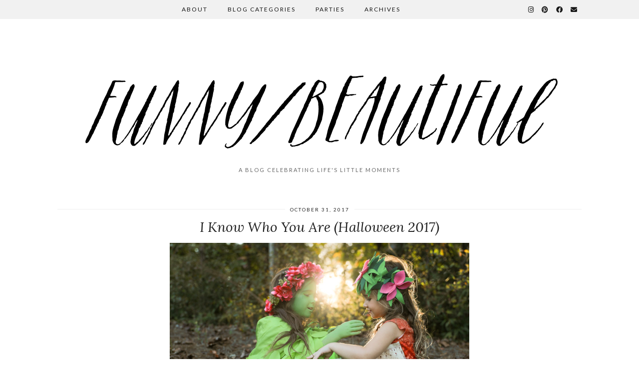

--- FILE ---
content_type: text/html; charset=UTF-8
request_url: http://funnybeautiful.com/i-know-who-you-are-halloween-2017/
body_size: 8635
content:
<!DOCTYPE html>
<html lang="en-US">
<head>
	<meta charset="UTF-8">
	<meta name="viewport" content="width=device-width, initial-scale=1.0, maximum-scale=1.0, user-scalable=no">
	<title>I Know Who You Are (Halloween 2017) &#8211; funny/beautiful</title>
<link rel='dns-prefetch' href='//cdnjs.cloudflare.com' />
<link rel='dns-prefetch' href='//pipdigz.co.uk' />
<link rel='dns-prefetch' href='//fonts.googleapis.com' />
<link rel='dns-prefetch' href='//s.w.org' />
<link rel="alternate" type="application/rss+xml" title="funny/beautiful &raquo; Feed" href="http://funnybeautiful.com/feed/" />
<link rel="alternate" type="application/rss+xml" title="funny/beautiful &raquo; Comments Feed" href="http://funnybeautiful.com/comments/feed/" />
<link rel="alternate" type="application/rss+xml" title="funny/beautiful &raquo; I Know Who You Are (Halloween 2017) Comments Feed" href="http://funnybeautiful.com/i-know-who-you-are-halloween-2017/feed/" />
<link rel='stylesheet' id='wp-block-library-css'  href='http://funnybeautiful.com/wp-includes/css/dist/block-library/style.min.css?ver=5.6.16' type='text/css' media='all' />
<link rel='stylesheet' id='p3-core-responsive-css'  href='https://pipdigz.co.uk/p3/css/core_resp.css' type='text/css' media='all' />
<link rel='stylesheet' id='pipdig-style-css'  href='http://funnybeautiful.com/wp-content/themes/pipdig-firefly/style.css?ver=1614971882' type='text/css' media='all' />
<link rel='stylesheet' id='pipdig-responsive-css'  href='http://funnybeautiful.com/wp-content/themes/pipdig-firefly/css/responsive.css?ver=1614971882' type='text/css' media='all' />
<link rel='stylesheet' id='pipdig-fonts-css'  href='https://fonts.googleapis.com/css?family=Montserrat|Lato:400,400i,700,700i|Lora:400,400i,700,700i' type='text/css' media='all' />
<script type='text/javascript' src='http://funnybeautiful.com/wp-includes/js/jquery/jquery.min.js?ver=3.5.1' id='jquery-core-js'></script>
<script type='text/javascript' src='http://funnybeautiful.com/wp-includes/js/jquery/jquery-migrate.min.js?ver=3.3.2' id='jquery-migrate-js'></script>
<link rel="https://api.w.org/" href="http://funnybeautiful.com/wp-json/" /><link rel="alternate" type="application/json" href="http://funnybeautiful.com/wp-json/wp/v2/posts/15575" /><link rel="EditURI" type="application/rsd+xml" title="RSD" href="http://funnybeautiful.com/xmlrpc.php?rsd" />
<link rel="wlwmanifest" type="application/wlwmanifest+xml" href="http://funnybeautiful.com/wp-includes/wlwmanifest.xml" /> 
<meta name="generator" content="WordPress 5.6.16" />
<link rel="canonical" href="http://funnybeautiful.com/i-know-who-you-are-halloween-2017/" />
<link rel='shortlink' href='http://funnybeautiful.com/?p=15575' />
<link rel="alternate" type="application/json+oembed" href="http://funnybeautiful.com/wp-json/oembed/1.0/embed?url=http%3A%2F%2Ffunnybeautiful.com%2Fi-know-who-you-are-halloween-2017%2F" />
<link rel="alternate" type="text/xml+oembed" href="http://funnybeautiful.com/wp-json/oembed/1.0/embed?url=http%3A%2F%2Ffunnybeautiful.com%2Fi-know-who-you-are-halloween-2017%2F&#038;format=xml" />
<link rel="stylesheet" id="instagram"  href="http://funnybeautiful.com/wp-content/plugins/instagram-picture/css/instagram_style.css" type="text/css" media="all" />		<!--noptimize-->
		<style>
		.p3_instagram_post{width:12.5%}
				@media only screen and (max-width: 719px) {
			.p3_instagram_post {
				width: 25%;
			}
		}
				</style>
		<!--/noptimize-->
		<!--noptimize--> <!-- Cust --> <style>.menu-bar ul li a:hover,.menu-bar ul ul li > a:hover,.menu-bar ul ul li:hover > a{color:#b2b2b2}.entry-title a:hover,.sidebar a:hover,#full-screen-slider h3 a:hover{color:#b2b2b2}a, .star-rating{color:#b2b2b2}a:hover{color:#000000}.site-sidebar a{color:#b2b2b2}site-title,.site-title a,#back-top a:hover{color:#b2b2b2}.socialz a:hover, #p3_social_sidebar a:hover, .sidebar .socialz a:hover{color:#999999}</style> <!-- /Cust --> <!--/noptimize-->	</head>

<body class="post-template-default single single-post postid-15575 single-format-standard">
	
		
	<div class="site-top">
						<div class="clearfix container">
			<nav class="site-menu">
				<div class="clearfix menu-bar"><ul id="menu-talie-menu-firefly" class="menu"><li id="menu-item-12932" class="menu-item menu-item-type-post_type menu-item-object-page menu-item-12932"><a href="http://funnybeautiful.com/about/">About</a></li>
<li id="menu-item-12946" class="menu-item menu-item-type-custom menu-item-object-custom menu-item-has-children menu-item-12946"><a href="#">Blog Categories</a>
<ul class="sub-menu">
	<li id="menu-item-12935" class="menu-item menu-item-type-taxonomy menu-item-object-category current-post-ancestor current-menu-parent current-post-parent menu-item-12935"><a href="http://funnybeautiful.com/category/nearest-and-dearest/">Nearest and Dearest</a></li>
	<li id="menu-item-12936" class="menu-item menu-item-type-taxonomy menu-item-object-category current-post-ancestor current-menu-parent current-post-parent menu-item-12936"><a title="Parties" href="http://funnybeautiful.com/category/carefully-created/">Carefully Created</a></li>
	<li id="menu-item-12937" class="menu-item menu-item-type-taxonomy menu-item-object-category menu-item-12937"><a href="http://funnybeautiful.com/category/house-and-home/">House and Home</a></li>
</ul>
</li>
<li id="menu-item-12949" class="menu-item menu-item-type-taxonomy menu-item-object-category menu-item-12949"><a href="http://funnybeautiful.com/category/parties-2/">Parties</a></li>
<li id="menu-item-12930" class="menu-item menu-item-type-post_type menu-item-object-page menu-item-12930"><a href="http://funnybeautiful.com/archives/">Archives</a></li>
<li class="socialz top-socialz"><a href="https://www.instagram.com/funnybeautifulblog/" target="_blank" rel="nofollow noopener" aria-label="Instagram" title="Instagram"><i class="pipdigicons pipdigicons_fab pipdigicons-instagram"></i></a><a href="https://www.pinterest.com/tshove/" target="_blank" rel="nofollow noopener" aria-label="Pinterest" title="Pinterest"><i class="pipdigicons pipdigicons_fab pipdigicons-pinterest"></i></a><a href="https://www.facebook.com/funbeaut/" target="_blank" rel="nofollow noopener" aria-label="Facebook" title="Facebook"><i class="pipdigicons pipdigicons_fab pipdigicons-facebook"></i></a><a href="mailto:tshove@gmail.com" target="_blank" rel="nofollow noopener" aria-label="Email" title="Email"><i class="pipdigicons pipdigicons-envelope"></i></a></li></ul></div>				<div id="nav-search">
					<form method="get" id="search_form" action="http://funnybeautiful.com"/>
						<input type="text" class="text" name="s" placeholder="Type some keywords..." >
					</form>
				</div>
			</nav><!-- .site-menu -->
    	</div>
					</div><!-- .site-top -->
	
	<header class="site-header nopin">
		<div class="clearfix container">
			<div class="site-branding">
					<div class="site-title">
				<a href="http://funnybeautiful.com" title="funny/beautiful" rel="home">
					<img data-pin-nopin="true" src="http://funnybeautiful.com/wp-content/uploads/2017/01/FunnyBeautiful-Logo-black-final2.png" alt="funny/beautiful" />
				</a>
			</div>
						<div class="site-description">A Blog Celebrating Life&#039;s Little Moments</div>			</div>
		</div>
	</header><!-- .site-header -->
	
	
	<div class="site-main">
	
		
		<div class="clearfix container">
		
						
			
	<div class="row">
	
		<div class="col-xs-12 content-area">

		
			<article id="post-15575" class="clearfix post-15575 post type-post status-publish format-standard hentry category-carefully-created category-nearest-and-dearest category-uncategorized tag-costumes tag-halloween tag-moana">
	
	<header class="entry-header">
					<div class="entry-meta">
				<span class="date-bar-white-bg">
				
					<span class="vcard author show-author">
						<span class="fn">
							<a href="http://funnybeautiful.com/author/tshove4/" title="Posts by Talie Shove" rel="author">Talie Shove</a>						</span>
						<span class="show-author"></span>
					</span>
					
											<span class="entry-date updated">
							<time datetime="2017-10">October 31, 2017</time>
						</span>
										
										
										
				</span>
			</div>
				<h1 class="entry-title p_post_titles_font">I Know Who You Are (Halloween 2017)</h1>	</header><!-- .entry-header -->

	<div class="clearfix entry-content">
	
				
				
		<p style="text-align: center;" data-imagelightbox="g"><img loading="lazy" class="aligncenter wp-image-15600" src="http://funnybeautiful.com/wp-content/uploads/2017/10/IMG_8294-1440x960.jpg" alt="IMG_8294" width="600" height="400" srcset="http://funnybeautiful.com/wp-content/uploads/2017/10/IMG_8294-1440x960.jpg 1440w, http://funnybeautiful.com/wp-content/uploads/2017/10/IMG_8294-800x533.jpg 800w, http://funnybeautiful.com/wp-content/uploads/2017/10/IMG_8294-1080x720.jpg 1080w" sizes="(max-width: 600px) 100vw, 600px" /></p>
<p style="color: #454545;">It’s no secret that I love Halloween. I adore autumn and thrive on being creative, so Halloween is a natural love for me. (And my girls&#8217; passion for dressing up is only rivaled by their love for candy, so it’s a family obsession.) Each year I let the girls pick whatever they want to be for the multitude of dress-up celebrations that occur leading up to Halloween, but on October 31st, I like to make their costumes and for them to match (while I still have a say, that is). So each year there’s a bit of back-and-forth involved, since both girls have to be excited about their coordinating costume. This year we went through a few ideas, but the one that stuck (I do have to admit) both surprised me a cracked me up.</p>
<p><span style="color: #454545;">“I want to be Moana,” Cricket declared one day. </span></p>
<p><span style="color: #454545;">It was a perfect fit for Cricket: Ryan&#8217;s paternal grandmother is 100% Hawaiian, she loves the movie, and her 2017 quote of the year has been, &#8220;Mom, I&#8217;m the perfect daughter because I&#8217;m beautiful&#8221; (<em>NOT &#8220;</em></span><em><span style="color: #454545;">but I come back to the water&#8221; haha</span></em><span style="color: #454545;">).</span></p>
<p style="color: #454545;"><i>But that’s not going to work,</i> I thought. <em>T</em><i>here aren&#8217;t really any other girls in the movie.</i></p>
<p style="color: #454545;">“Great, I want to be Te Fiti!” Emma Vance replied.</p>
<p style="color: #454545;"><i>Well, then! That I can make work!</i></p>
<p style="color: #454545;"> And so, all in agreement, I set out sewing.</p>
<p style="color: #454545;">As I concocted E.V.&#8217;s Te Fiti costume, I couldn&#8217;t help but think about a family story that’s been passed down over the decades. This particular piece of Aquilio family lore goes like this:</p>
<p style="color: #454545;">My middle brother, Tony, was 6 or 7 and insisted that he wanted to make his own Halloween costume. My mom and dad agreed, and so when Halloween rolled around and my brother hadn’t asked for any help, they began to get nervous. According to my mom, Tony locked himself alone in the bathroom before trick-or-treating. There were mumbles and grunts and bangs, but he insisted that no one see him until he was done. So they waited. And waited. And waited. And then he emerged.</p>
<p style="color: #454545;">There, standing before my parents, was their middle son standing in a green sleeping bag with the majority of it dragging behind him. It was cinched around his face, which was also painted green. My mom and dad were perplexed but supportive, so they complimented him on being so creative.</p>
<p style="color: #454545;"><i>“What a cool, um, slug you are?”</i></p>
<p style="color: #454545;">They had no clue what he was supposed to be, but what is a parent to do? He looked as much like a slug as anything else. But they were wrong.</p>
<p style="color: #454545;">Tony exasperatedly replied, “No, Mo-om. <strong>I’m <i>the Jolly Green Giant’s foot.</i></strong>”</p>
<p style="color: #454545;">And there you have it, folks. Proof that my harebrainedness is purely genetics.</p>
<p style="color: #454545;">I do have to note that my brother claims that it was actually my mom’s idea, but what’s that saying—“History is told by the victors?” Well, I suppose the modern sentiment is that “[family] history is told by the mothers,” so #momfacts win every time. ;) And since I’ve heard this story practically every Halloween that I can recall (<em>“Remember the time Tony was the Jolly Green Giant’s foot?”</em>), that’s the story that I’m sticking to.</p>
<p style="color: #454545;">I mention this random Aquilio family lore this year in particular because I can’t help but think that this year will be E.V.’s “Jolly Green Giant’s foot.” :) I mean, the girl loves her some face paint for sure, but this costume is so random that I’m sure when they’re 35 we’re going to be sitting around a dinner table laughing “about the time E.V. was an island for Halloween.” And I can&#8217;t wait!</p>
<p style="text-align: center;"><em>Moana</em></p>
<p style="text-align: center;" data-imagelightbox="g"><img loading="lazy" class="aligncenter wp-image-15657" src="http://funnybeautiful.com/wp-content/uploads/2017/10/Screen-Shot-2017-10-28-at-1.18.17-PM.png" alt="Screen Shot 2017-10-28 at 1.18.17 PM" width="361" height="300" / data-imagelightbox="g"><img loading="lazy" class="aligncenter wp-image-15654" src="http://funnybeautiful.com/wp-content/uploads/2017/10/IMG_8513-1440x2160.jpg" alt="IMG_8513" width="400" height="600" srcset="http://funnybeautiful.com/wp-content/uploads/2017/10/IMG_8513-1440x2160.jpg 1440w, http://funnybeautiful.com/wp-content/uploads/2017/10/IMG_8513-800x1200.jpg 800w, http://funnybeautiful.com/wp-content/uploads/2017/10/IMG_8513-1080x1620.jpg 1080w" sizes="(max-width: 400px) 100vw, 400px" /></p>
<p style="text-align: center;"><em> Te Fiti</em></p>
<p style="text-align: center;" data-imagelightbox="g"><img loading="lazy" class="aligncenter wp-image-15658" src="http://funnybeautiful.com/wp-content/uploads/2017/10/Screen-Shot-2017-10-28-at-1.18.50-PM.png" alt="Screen Shot 2017-10-28 at 1.18.50 PM" width="318" height="300" srcset="http://funnybeautiful.com/wp-content/uploads/2017/10/Screen-Shot-2017-10-28-at-1.18.50-PM.png 868w, http://funnybeautiful.com/wp-content/uploads/2017/10/Screen-Shot-2017-10-28-at-1.18.50-PM-800x753.png 800w" sizes="(max-width: 318px) 100vw, 318px" / data-imagelightbox="g"><img loading="lazy" class="aligncenter wp-image-15591" src="http://funnybeautiful.com/wp-content/uploads/2017/10/IMG_8267-1440x2160.jpg" alt="IMG_8267" width="400" height="600" srcset="http://funnybeautiful.com/wp-content/uploads/2017/10/IMG_8267-1440x2160.jpg 1440w, http://funnybeautiful.com/wp-content/uploads/2017/10/IMG_8267-800x1200.jpg 800w, http://funnybeautiful.com/wp-content/uploads/2017/10/IMG_8267-1080x1620.jpg 1080w" sizes="(max-width: 400px) 100vw, 400px" /></p>
<p style="text-align: center;" data-imagelightbox="g"><img loading="lazy" class="aligncenter wp-image-15577" src="http://funnybeautiful.com/wp-content/uploads/2017/10/IMG_8233-1440x2160.jpg" alt="IMG_8233" width="400" height="600" srcset="http://funnybeautiful.com/wp-content/uploads/2017/10/IMG_8233-1440x2160.jpg 1440w, http://funnybeautiful.com/wp-content/uploads/2017/10/IMG_8233-800x1200.jpg 800w, http://funnybeautiful.com/wp-content/uploads/2017/10/IMG_8233-1080x1620.jpg 1080w" sizes="(max-width: 400px) 100vw, 400px" /> <img loading="lazy" class="aligncenter wp-image-15578" src="http://funnybeautiful.com/wp-content/uploads/2017/10/IMG_8239-1440x2160.jpg" alt="IMG_8239" width="400" height="600" srcset="http://funnybeautiful.com/wp-content/uploads/2017/10/IMG_8239-1440x2160.jpg 1440w, http://funnybeautiful.com/wp-content/uploads/2017/10/IMG_8239-800x1200.jpg 800w, http://funnybeautiful.com/wp-content/uploads/2017/10/IMG_8239-1080x1620.jpg 1080w" sizes="(max-width: 400px) 100vw, 400px" /> <img loading="lazy" class="aligncenter wp-image-15580" src="http://funnybeautiful.com/wp-content/uploads/2017/10/IMG_8246-1440x2160.jpg" alt="IMG_8246" width="400" height="600" srcset="http://funnybeautiful.com/wp-content/uploads/2017/10/IMG_8246-1440x2160.jpg 1440w, http://funnybeautiful.com/wp-content/uploads/2017/10/IMG_8246-800x1200.jpg 800w, http://funnybeautiful.com/wp-content/uploads/2017/10/IMG_8246-1080x1620.jpg 1080w" sizes="(max-width: 400px) 100vw, 400px" /> <img loading="lazy" class="aligncenter wp-image-15582" src="http://funnybeautiful.com/wp-content/uploads/2017/10/IMG_8248-1440x2160.jpg" alt="IMG_8248" width="400" height="600" srcset="http://funnybeautiful.com/wp-content/uploads/2017/10/IMG_8248-1440x2160.jpg 1440w, http://funnybeautiful.com/wp-content/uploads/2017/10/IMG_8248-800x1200.jpg 800w, http://funnybeautiful.com/wp-content/uploads/2017/10/IMG_8248-1080x1620.jpg 1080w" sizes="(max-width: 400px) 100vw, 400px" /> <img loading="lazy" class="aligncenter wp-image-15583" src="http://funnybeautiful.com/wp-content/uploads/2017/10/IMG_8250-1440x2160.jpg" alt="IMG_8250" width="400" height="600" srcset="http://funnybeautiful.com/wp-content/uploads/2017/10/IMG_8250-1440x2160.jpg 1440w, http://funnybeautiful.com/wp-content/uploads/2017/10/IMG_8250-800x1200.jpg 800w, http://funnybeautiful.com/wp-content/uploads/2017/10/IMG_8250-1080x1620.jpg 1080w" sizes="(max-width: 400px) 100vw, 400px" /> <img loading="lazy" class="aligncenter wp-image-15584" src="http://funnybeautiful.com/wp-content/uploads/2017/10/Screen-Shot-2017-10-28-at-11.58.58-AM.png" alt="Screen Shot 2017-10-28 at 11.58.58 AM" width="399" height="600" srcset="http://funnybeautiful.com/wp-content/uploads/2017/10/Screen-Shot-2017-10-28-at-11.58.58-AM.png 946w, http://funnybeautiful.com/wp-content/uploads/2017/10/Screen-Shot-2017-10-28-at-11.58.58-AM-800x1204.png 800w" sizes="(max-width: 399px) 100vw, 399px" /> <img loading="lazy" class="aligncenter wp-image-15585" src="http://funnybeautiful.com/wp-content/uploads/2017/10/IMG_8251-1440x2160.jpg" alt="IMG_8251" width="400" height="600" srcset="http://funnybeautiful.com/wp-content/uploads/2017/10/IMG_8251-1440x2160.jpg 1440w, http://funnybeautiful.com/wp-content/uploads/2017/10/IMG_8251-800x1200.jpg 800w, http://funnybeautiful.com/wp-content/uploads/2017/10/IMG_8251-1080x1620.jpg 1080w" sizes="(max-width: 400px) 100vw, 400px" /> <img loading="lazy" class="aligncenter wp-image-15586" src="http://funnybeautiful.com/wp-content/uploads/2017/10/IMG_8252-1440x2160.jpg" alt="IMG_8252" width="400" height="600" srcset="http://funnybeautiful.com/wp-content/uploads/2017/10/IMG_8252-1440x2160.jpg 1440w, http://funnybeautiful.com/wp-content/uploads/2017/10/IMG_8252-800x1200.jpg 800w, http://funnybeautiful.com/wp-content/uploads/2017/10/IMG_8252-1080x1620.jpg 1080w" sizes="(max-width: 400px) 100vw, 400px" /> <img loading="lazy" class="aligncenter wp-image-15587" src="http://funnybeautiful.com/wp-content/uploads/2017/10/IMG_8256-1440x960.jpg" alt="IMG_8256" width="600" height="400" srcset="http://funnybeautiful.com/wp-content/uploads/2017/10/IMG_8256-1440x960.jpg 1440w, http://funnybeautiful.com/wp-content/uploads/2017/10/IMG_8256-800x533.jpg 800w, http://funnybeautiful.com/wp-content/uploads/2017/10/IMG_8256-1080x720.jpg 1080w" sizes="(max-width: 600px) 100vw, 600px" /> <img loading="lazy" class="aligncenter wp-image-15588" src="http://funnybeautiful.com/wp-content/uploads/2017/10/IMG_8258-1440x2160.jpg" alt="IMG_8258" width="400" height="600" srcset="http://funnybeautiful.com/wp-content/uploads/2017/10/IMG_8258-1440x2160.jpg 1440w, http://funnybeautiful.com/wp-content/uploads/2017/10/IMG_8258-800x1200.jpg 800w, http://funnybeautiful.com/wp-content/uploads/2017/10/IMG_8258-1080x1620.jpg 1080w" sizes="(max-width: 400px) 100vw, 400px" /> <img loading="lazy" class="aligncenter wp-image-15590" src="http://funnybeautiful.com/wp-content/uploads/2017/10/IMG_8265-1440x2160.jpg" alt="IMG_8265" width="400" height="600" srcset="http://funnybeautiful.com/wp-content/uploads/2017/10/IMG_8265-1440x2160.jpg 1440w, http://funnybeautiful.com/wp-content/uploads/2017/10/IMG_8265-800x1200.jpg 800w, http://funnybeautiful.com/wp-content/uploads/2017/10/IMG_8265-1080x1620.jpg 1080w" sizes="(max-width: 400px) 100vw, 400px" /> <img loading="lazy" class="aligncenter wp-image-15596" src="http://funnybeautiful.com/wp-content/uploads/2017/10/IMG_8286-1440x2160.jpg" alt="IMG_8286" width="400" height="600" srcset="http://funnybeautiful.com/wp-content/uploads/2017/10/IMG_8286-1440x2160.jpg 1440w, http://funnybeautiful.com/wp-content/uploads/2017/10/IMG_8286-800x1200.jpg 800w, http://funnybeautiful.com/wp-content/uploads/2017/10/IMG_8286-1080x1620.jpg 1080w" sizes="(max-width: 400px) 100vw, 400px" /> <img loading="lazy" class="aligncenter wp-image-15599" src="http://funnybeautiful.com/wp-content/uploads/2017/10/IMG_8289-1440x2160.jpg" alt="IMG_8289" width="400" height="600" srcset="http://funnybeautiful.com/wp-content/uploads/2017/10/IMG_8289-1440x2160.jpg 1440w, http://funnybeautiful.com/wp-content/uploads/2017/10/IMG_8289-800x1200.jpg 800w, http://funnybeautiful.com/wp-content/uploads/2017/10/IMG_8289-1080x1620.jpg 1080w" sizes="(max-width: 400px) 100vw, 400px" /> <img loading="lazy" class="aligncenter wp-image-15601" src="http://funnybeautiful.com/wp-content/uploads/2017/10/IMG_8295-1440x960.jpg" alt="IMG_8295" width="600" height="400" srcset="http://funnybeautiful.com/wp-content/uploads/2017/10/IMG_8295-1440x960.jpg 1440w, http://funnybeautiful.com/wp-content/uploads/2017/10/IMG_8295-800x533.jpg 800w, http://funnybeautiful.com/wp-content/uploads/2017/10/IMG_8295-1080x720.jpg 1080w" sizes="(max-width: 600px) 100vw, 600px" /> <img loading="lazy" class="aligncenter wp-image-15602" src="http://funnybeautiful.com/wp-content/uploads/2017/10/IMG_8297-1440x2160.jpg" alt="IMG_8297" width="400" height="600" srcset="http://funnybeautiful.com/wp-content/uploads/2017/10/IMG_8297-1440x2160.jpg 1440w, http://funnybeautiful.com/wp-content/uploads/2017/10/IMG_8297-800x1200.jpg 800w, http://funnybeautiful.com/wp-content/uploads/2017/10/IMG_8297-1080x1620.jpg 1080w" sizes="(max-width: 400px) 100vw, 400px" /> <img loading="lazy" class="aligncenter wp-image-15603" src="http://funnybeautiful.com/wp-content/uploads/2017/10/IMG_8299-1440x2160.jpg" alt="IMG_8299" width="400" height="600" srcset="http://funnybeautiful.com/wp-content/uploads/2017/10/IMG_8299-1440x2160.jpg 1440w, http://funnybeautiful.com/wp-content/uploads/2017/10/IMG_8299-800x1200.jpg 800w, http://funnybeautiful.com/wp-content/uploads/2017/10/IMG_8299-1080x1620.jpg 1080w" sizes="(max-width: 400px) 100vw, 400px" / data-imagelightbox="g"><img loading="lazy" class="aligncenter wp-image-15605" src="http://funnybeautiful.com/wp-content/uploads/2017/10/IMG_8304-1440x960.jpg" alt="IMG_8304" width="600" height="400" srcset="http://funnybeautiful.com/wp-content/uploads/2017/10/IMG_8304-1440x960.jpg 1440w, http://funnybeautiful.com/wp-content/uploads/2017/10/IMG_8304-800x533.jpg 800w, http://funnybeautiful.com/wp-content/uploads/2017/10/IMG_8304-1080x720.jpg 1080w" sizes="(max-width: 600px) 100vw, 600px" /> <img loading="lazy" class="aligncenter wp-image-15606" src="http://funnybeautiful.com/wp-content/uploads/2017/10/IMG_8307-1440x2160.jpg" alt="IMG_8307" width="400" height="600" srcset="http://funnybeautiful.com/wp-content/uploads/2017/10/IMG_8307-1440x2160.jpg 1440w, http://funnybeautiful.com/wp-content/uploads/2017/10/IMG_8307-800x1200.jpg 800w, http://funnybeautiful.com/wp-content/uploads/2017/10/IMG_8307-1080x1620.jpg 1080w" sizes="(max-width: 400px) 100vw, 400px" /> <img loading="lazy" class="aligncenter wp-image-15607" src="http://funnybeautiful.com/wp-content/uploads/2017/10/IMG_8310-1440x2160.jpg" alt="IMG_8310" width="400" height="600" srcset="http://funnybeautiful.com/wp-content/uploads/2017/10/IMG_8310-1440x2160.jpg 1440w, http://funnybeautiful.com/wp-content/uploads/2017/10/IMG_8310-800x1200.jpg 800w, http://funnybeautiful.com/wp-content/uploads/2017/10/IMG_8310-1080x1620.jpg 1080w" sizes="(max-width: 400px) 100vw, 400px" /> <img loading="lazy" class="aligncenter wp-image-15608" src="http://funnybeautiful.com/wp-content/uploads/2017/10/IMG_8313-1440x960.jpg" alt="IMG_8313" width="600" height="400" srcset="http://funnybeautiful.com/wp-content/uploads/2017/10/IMG_8313-1440x960.jpg 1440w, http://funnybeautiful.com/wp-content/uploads/2017/10/IMG_8313-800x533.jpg 800w, http://funnybeautiful.com/wp-content/uploads/2017/10/IMG_8313-1080x720.jpg 1080w" sizes="(max-width: 600px) 100vw, 600px" / data-imagelightbox="g"><img loading="lazy" class="aligncenter wp-image-15610" src="http://funnybeautiful.com/wp-content/uploads/2017/10/IMG_8321-1440x2160.jpg" alt="IMG_8321" width="400" height="600" srcset="http://funnybeautiful.com/wp-content/uploads/2017/10/IMG_8321-1440x2160.jpg 1440w, http://funnybeautiful.com/wp-content/uploads/2017/10/IMG_8321-800x1200.jpg 800w, http://funnybeautiful.com/wp-content/uploads/2017/10/IMG_8321-1080x1620.jpg 1080w" sizes="(max-width: 400px) 100vw, 400px" /> <img loading="lazy" class="aligncenter wp-image-15611" src="http://funnybeautiful.com/wp-content/uploads/2017/10/IMG_8323-1440x2160.jpg" alt="IMG_8323" width="400" height="600" srcset="http://funnybeautiful.com/wp-content/uploads/2017/10/IMG_8323-1440x2160.jpg 1440w, http://funnybeautiful.com/wp-content/uploads/2017/10/IMG_8323-800x1200.jpg 800w, http://funnybeautiful.com/wp-content/uploads/2017/10/IMG_8323-1080x1620.jpg 1080w" sizes="(max-width: 400px) 100vw, 400px" /> <img loading="lazy" class="aligncenter wp-image-15613" src="http://funnybeautiful.com/wp-content/uploads/2017/10/IMG_8331-1440x2160.jpg" alt="IMG_8331" width="400" height="600" srcset="http://funnybeautiful.com/wp-content/uploads/2017/10/IMG_8331-1440x2160.jpg 1440w, http://funnybeautiful.com/wp-content/uploads/2017/10/IMG_8331-800x1200.jpg 800w, http://funnybeautiful.com/wp-content/uploads/2017/10/IMG_8331-1080x1620.jpg 1080w" sizes="(max-width: 400px) 100vw, 400px" /> <img loading="lazy" class="aligncenter wp-image-15614" src="http://funnybeautiful.com/wp-content/uploads/2017/10/IMG_8333-1440x2160.jpg" alt="IMG_8333" width="400" height="600" srcset="http://funnybeautiful.com/wp-content/uploads/2017/10/IMG_8333-1440x2160.jpg 1440w, http://funnybeautiful.com/wp-content/uploads/2017/10/IMG_8333-800x1200.jpg 800w, http://funnybeautiful.com/wp-content/uploads/2017/10/IMG_8333-1080x1620.jpg 1080w" sizes="(max-width: 400px) 100vw, 400px" /> <img loading="lazy" class="aligncenter wp-image-15615" src="http://funnybeautiful.com/wp-content/uploads/2017/10/IMG_8335-1440x2160.jpg" alt="IMG_8335" width="400" height="600" srcset="http://funnybeautiful.com/wp-content/uploads/2017/10/IMG_8335-1440x2160.jpg 1440w, http://funnybeautiful.com/wp-content/uploads/2017/10/IMG_8335-800x1200.jpg 800w, http://funnybeautiful.com/wp-content/uploads/2017/10/IMG_8335-1080x1620.jpg 1080w" sizes="(max-width: 400px) 100vw, 400px" /> <img loading="lazy" class="aligncenter wp-image-15618" src="http://funnybeautiful.com/wp-content/uploads/2017/10/IMG_8346-1440x2160.jpg" alt="IMG_8346" width="400" height="600" srcset="http://funnybeautiful.com/wp-content/uploads/2017/10/IMG_8346-1440x2160.jpg 1440w, http://funnybeautiful.com/wp-content/uploads/2017/10/IMG_8346-800x1200.jpg 800w, http://funnybeautiful.com/wp-content/uploads/2017/10/IMG_8346-1080x1620.jpg 1080w" sizes="(max-width: 400px) 100vw, 400px" /> <img loading="lazy" class="aligncenter wp-image-15619" src="http://funnybeautiful.com/wp-content/uploads/2017/10/IMG_8352-1440x2160.jpg" alt="IMG_8352" width="400" height="600" srcset="http://funnybeautiful.com/wp-content/uploads/2017/10/IMG_8352-1440x2160.jpg 1440w, http://funnybeautiful.com/wp-content/uploads/2017/10/IMG_8352-800x1200.jpg 800w, http://funnybeautiful.com/wp-content/uploads/2017/10/IMG_8352-1080x1620.jpg 1080w" sizes="(max-width: 400px) 100vw, 400px" /> <img loading="lazy" class="aligncenter wp-image-15620" src="http://funnybeautiful.com/wp-content/uploads/2017/10/IMG_8363-1440x2160.jpg" alt="IMG_8363" width="400" height="600" srcset="http://funnybeautiful.com/wp-content/uploads/2017/10/IMG_8363-1440x2160.jpg 1440w, http://funnybeautiful.com/wp-content/uploads/2017/10/IMG_8363-800x1200.jpg 800w, http://funnybeautiful.com/wp-content/uploads/2017/10/IMG_8363-1080x1620.jpg 1080w" sizes="(max-width: 400px) 100vw, 400px" /> <img loading="lazy" class="aligncenter wp-image-15621" src="http://funnybeautiful.com/wp-content/uploads/2017/10/IMG_8371-1440x2160.jpg" alt="IMG_8371" width="400" height="600" srcset="http://funnybeautiful.com/wp-content/uploads/2017/10/IMG_8371-1440x2160.jpg 1440w, http://funnybeautiful.com/wp-content/uploads/2017/10/IMG_8371-800x1200.jpg 800w, http://funnybeautiful.com/wp-content/uploads/2017/10/IMG_8371-1080x1620.jpg 1080w" sizes="(max-width: 400px) 100vw, 400px" /> <img loading="lazy" class="aligncenter wp-image-15622" src="http://funnybeautiful.com/wp-content/uploads/2017/10/IMG_8373-1440x2160.jpg" alt="IMG_8373" width="400" height="600" srcset="http://funnybeautiful.com/wp-content/uploads/2017/10/IMG_8373-1440x2160.jpg 1440w, http://funnybeautiful.com/wp-content/uploads/2017/10/IMG_8373-800x1200.jpg 800w, http://funnybeautiful.com/wp-content/uploads/2017/10/IMG_8373-1080x1620.jpg 1080w" sizes="(max-width: 400px) 100vw, 400px" /> <img loading="lazy" class="aligncenter wp-image-15623" src="http://funnybeautiful.com/wp-content/uploads/2017/10/Screen-Shot-2017-10-28-at-12.34.40-PM.png" alt="Screen Shot 2017-10-28 at 12.34.40 PM" width="401" height="600" srcset="http://funnybeautiful.com/wp-content/uploads/2017/10/Screen-Shot-2017-10-28-at-12.34.40-PM.png 948w, http://funnybeautiful.com/wp-content/uploads/2017/10/Screen-Shot-2017-10-28-at-12.34.40-PM-800x1196.png 800w" sizes="(max-width: 401px) 100vw, 401px" /> <img loading="lazy" class="aligncenter wp-image-15625" src="http://funnybeautiful.com/wp-content/uploads/2017/10/IMG_8376-1440x2160.jpg" alt="IMG_8376" width="400" height="600" srcset="http://funnybeautiful.com/wp-content/uploads/2017/10/IMG_8376-1440x2160.jpg 1440w, http://funnybeautiful.com/wp-content/uploads/2017/10/IMG_8376-800x1200.jpg 800w, http://funnybeautiful.com/wp-content/uploads/2017/10/IMG_8376-1080x1620.jpg 1080w" sizes="(max-width: 400px) 100vw, 400px" /> <img loading="lazy" class="aligncenter wp-image-15628" src="http://funnybeautiful.com/wp-content/uploads/2017/10/IMG_8397-1440x2160.jpg" alt="IMG_8397" width="400" height="600" srcset="http://funnybeautiful.com/wp-content/uploads/2017/10/IMG_8397-1440x2160.jpg 1440w, http://funnybeautiful.com/wp-content/uploads/2017/10/IMG_8397-800x1200.jpg 800w, http://funnybeautiful.com/wp-content/uploads/2017/10/IMG_8397-1080x1620.jpg 1080w" sizes="(max-width: 400px) 100vw, 400px" /> <img loading="lazy" class="aligncenter wp-image-15630" src="http://funnybeautiful.com/wp-content/uploads/2017/10/IMG_8408-1440x2160.jpg" alt="IMG_8408" width="400" height="600" srcset="http://funnybeautiful.com/wp-content/uploads/2017/10/IMG_8408-1440x2160.jpg 1440w, http://funnybeautiful.com/wp-content/uploads/2017/10/IMG_8408-800x1200.jpg 800w, http://funnybeautiful.com/wp-content/uploads/2017/10/IMG_8408-1080x1620.jpg 1080w" sizes="(max-width: 400px) 100vw, 400px" /> <img loading="lazy" class="aligncenter wp-image-15631" src="http://funnybeautiful.com/wp-content/uploads/2017/10/IMG_8411-1440x2160.jpg" alt="IMG_8411" width="400" height="600" srcset="http://funnybeautiful.com/wp-content/uploads/2017/10/IMG_8411-1440x2160.jpg 1440w, http://funnybeautiful.com/wp-content/uploads/2017/10/IMG_8411-800x1200.jpg 800w, http://funnybeautiful.com/wp-content/uploads/2017/10/IMG_8411-1080x1620.jpg 1080w" sizes="(max-width: 400px) 100vw, 400px" /> <img loading="lazy" class="aligncenter wp-image-15632" src="http://funnybeautiful.com/wp-content/uploads/2017/10/IMG_8414-1440x2160.jpg" alt="IMG_8414" width="400" height="600" srcset="http://funnybeautiful.com/wp-content/uploads/2017/10/IMG_8414-1440x2160.jpg 1440w, http://funnybeautiful.com/wp-content/uploads/2017/10/IMG_8414-800x1200.jpg 800w, http://funnybeautiful.com/wp-content/uploads/2017/10/IMG_8414-1080x1620.jpg 1080w" sizes="(max-width: 400px) 100vw, 400px" /> <img loading="lazy" class="aligncenter wp-image-15634" src="http://funnybeautiful.com/wp-content/uploads/2017/10/IMG_8417-1440x960.jpg" alt="IMG_8417" width="600" height="400" srcset="http://funnybeautiful.com/wp-content/uploads/2017/10/IMG_8417-1440x960.jpg 1440w, http://funnybeautiful.com/wp-content/uploads/2017/10/IMG_8417-800x533.jpg 800w, http://funnybeautiful.com/wp-content/uploads/2017/10/IMG_8417-1080x720.jpg 1080w" sizes="(max-width: 600px) 100vw, 600px" /> <img loading="lazy" class="aligncenter wp-image-15635" src="http://funnybeautiful.com/wp-content/uploads/2017/10/IMG_8420-1440x2160.jpg" alt="IMG_8420" width="400" height="600" srcset="http://funnybeautiful.com/wp-content/uploads/2017/10/IMG_8420-1440x2160.jpg 1440w, http://funnybeautiful.com/wp-content/uploads/2017/10/IMG_8420-800x1200.jpg 800w, http://funnybeautiful.com/wp-content/uploads/2017/10/IMG_8420-1080x1620.jpg 1080w" sizes="(max-width: 400px) 100vw, 400px" /> <img loading="lazy" class="aligncenter wp-image-15636" src="http://funnybeautiful.com/wp-content/uploads/2017/10/IMG_8426-1440x960.jpg" alt="IMG_8426" width="600" height="400" srcset="http://funnybeautiful.com/wp-content/uploads/2017/10/IMG_8426-1440x960.jpg 1440w, http://funnybeautiful.com/wp-content/uploads/2017/10/IMG_8426-800x533.jpg 800w, http://funnybeautiful.com/wp-content/uploads/2017/10/IMG_8426-1080x720.jpg 1080w" sizes="(max-width: 600px) 100vw, 600px" / data-imagelightbox="g"><img loading="lazy" class="aligncenter wp-image-15637" src="http://funnybeautiful.com/wp-content/uploads/2017/10/IMG_8432-1440x960.jpg" alt="IMG_8432" width="600" height="400" srcset="http://funnybeautiful.com/wp-content/uploads/2017/10/IMG_8432-1440x960.jpg 1440w, http://funnybeautiful.com/wp-content/uploads/2017/10/IMG_8432-800x533.jpg 800w, http://funnybeautiful.com/wp-content/uploads/2017/10/IMG_8432-1080x720.jpg 1080w" sizes="(max-width: 600px) 100vw, 600px" /> <img loading="lazy" class="aligncenter wp-image-15639" src="http://funnybeautiful.com/wp-content/uploads/2017/10/IMG_8444-1440x2160.jpg" alt="IMG_8444" width="400" height="600" srcset="http://funnybeautiful.com/wp-content/uploads/2017/10/IMG_8444-1440x2160.jpg 1440w, http://funnybeautiful.com/wp-content/uploads/2017/10/IMG_8444-800x1200.jpg 800w, http://funnybeautiful.com/wp-content/uploads/2017/10/IMG_8444-1080x1620.jpg 1080w" sizes="(max-width: 400px) 100vw, 400px" /> <img loading="lazy" class="aligncenter wp-image-15640" src="http://funnybeautiful.com/wp-content/uploads/2017/10/IMG_8446-1440x2160.jpg" alt="IMG_8446" width="400" height="600" srcset="http://funnybeautiful.com/wp-content/uploads/2017/10/IMG_8446-1440x2160.jpg 1440w, http://funnybeautiful.com/wp-content/uploads/2017/10/IMG_8446-800x1200.jpg 800w, http://funnybeautiful.com/wp-content/uploads/2017/10/IMG_8446-1080x1620.jpg 1080w" sizes="(max-width: 400px) 100vw, 400px" /> <img loading="lazy" class="aligncenter wp-image-15641" src="http://funnybeautiful.com/wp-content/uploads/2017/10/IMG_8451-1440x960.jpg" alt="IMG_8451" width="600" height="400" srcset="http://funnybeautiful.com/wp-content/uploads/2017/10/IMG_8451-1440x960.jpg 1440w, http://funnybeautiful.com/wp-content/uploads/2017/10/IMG_8451-800x533.jpg 800w, http://funnybeautiful.com/wp-content/uploads/2017/10/IMG_8451-1080x720.jpg 1080w" sizes="(max-width: 600px) 100vw, 600px" /> <img loading="lazy" class="aligncenter wp-image-15643" src="http://funnybeautiful.com/wp-content/uploads/2017/10/IMG_8458-1440x2160.jpg" alt="IMG_8458" width="400" height="600" srcset="http://funnybeautiful.com/wp-content/uploads/2017/10/IMG_8458-1440x2160.jpg 1440w, http://funnybeautiful.com/wp-content/uploads/2017/10/IMG_8458-800x1200.jpg 800w, http://funnybeautiful.com/wp-content/uploads/2017/10/IMG_8458-1080x1620.jpg 1080w" sizes="(max-width: 400px) 100vw, 400px" /> <img loading="lazy" class="aligncenter wp-image-15644" src="http://funnybeautiful.com/wp-content/uploads/2017/10/IMG_8461-1440x2160.jpg" alt="IMG_8461" width="400" height="600" srcset="http://funnybeautiful.com/wp-content/uploads/2017/10/IMG_8461-1440x2160.jpg 1440w, http://funnybeautiful.com/wp-content/uploads/2017/10/IMG_8461-800x1200.jpg 800w, http://funnybeautiful.com/wp-content/uploads/2017/10/IMG_8461-1080x1620.jpg 1080w" sizes="(max-width: 400px) 100vw, 400px" /> <img loading="lazy" class="aligncenter wp-image-15645" src="http://funnybeautiful.com/wp-content/uploads/2017/10/IMG_8469-1440x2160.jpg" alt="IMG_8469" width="400" height="600" srcset="http://funnybeautiful.com/wp-content/uploads/2017/10/IMG_8469-1440x2160.jpg 1440w, http://funnybeautiful.com/wp-content/uploads/2017/10/IMG_8469-800x1200.jpg 800w, http://funnybeautiful.com/wp-content/uploads/2017/10/IMG_8469-1080x1620.jpg 1080w" sizes="(max-width: 400px) 100vw, 400px" /> <img loading="lazy" class="aligncenter wp-image-15646" src="http://funnybeautiful.com/wp-content/uploads/2017/10/IMG_8472-1440x2160.jpg" alt="IMG_8472" width="400" height="600" srcset="http://funnybeautiful.com/wp-content/uploads/2017/10/IMG_8472-1440x2160.jpg 1440w, http://funnybeautiful.com/wp-content/uploads/2017/10/IMG_8472-800x1200.jpg 800w, http://funnybeautiful.com/wp-content/uploads/2017/10/IMG_8472-1080x1620.jpg 1080w" sizes="(max-width: 400px) 100vw, 400px" /> <img loading="lazy" class="aligncenter wp-image-15648" src="http://funnybeautiful.com/wp-content/uploads/2017/10/IMG_8480-1440x2160.jpg" alt="IMG_8480" width="400" height="600" srcset="http://funnybeautiful.com/wp-content/uploads/2017/10/IMG_8480-1440x2160.jpg 1440w, http://funnybeautiful.com/wp-content/uploads/2017/10/IMG_8480-800x1200.jpg 800w, http://funnybeautiful.com/wp-content/uploads/2017/10/IMG_8480-1080x1620.jpg 1080w" sizes="(max-width: 400px) 100vw, 400px" /> <img loading="lazy" class="aligncenter wp-image-15652" src="http://funnybeautiful.com/wp-content/uploads/2017/10/IMG_8502-1440x2160.jpg" alt="IMG_8502" width="400" height="600" srcset="http://funnybeautiful.com/wp-content/uploads/2017/10/IMG_8502-1440x2160.jpg 1440w, http://funnybeautiful.com/wp-content/uploads/2017/10/IMG_8502-800x1200.jpg 800w, http://funnybeautiful.com/wp-content/uploads/2017/10/IMG_8502-1080x1620.jpg 1080w" sizes="(max-width: 400px) 100vw, 400px" /> <img loading="lazy" class="aligncenter wp-image-15653" src="http://funnybeautiful.com/wp-content/uploads/2017/10/IMG_8506-1440x2160.jpg" alt="IMG_8506" width="400" height="600" srcset="http://funnybeautiful.com/wp-content/uploads/2017/10/IMG_8506-1440x2160.jpg 1440w, http://funnybeautiful.com/wp-content/uploads/2017/10/IMG_8506-800x1200.jpg 800w, http://funnybeautiful.com/wp-content/uploads/2017/10/IMG_8506-1080x1620.jpg 1080w" sizes="(max-width: 400px) 100vw, 400px" /> <img loading="lazy" class="aligncenter wp-image-15655" src="http://funnybeautiful.com/wp-content/uploads/2017/10/IMG_8515-1440x2160.jpg" alt="IMG_8515" width="400" height="600" srcset="http://funnybeautiful.com/wp-content/uploads/2017/10/IMG_8515-1440x2160.jpg 1440w, http://funnybeautiful.com/wp-content/uploads/2017/10/IMG_8515-800x1200.jpg 800w, http://funnybeautiful.com/wp-content/uploads/2017/10/IMG_8515-1080x1620.jpg 1080w" sizes="(max-width: 400px) 100vw, 400px" /></p>
		
				
			<!--noptimize-->
	<script type="application/ld+json">
	{
		"@context": "https://schema.org", 
		"@type": "BlogPosting",
		"headline": "I Know Who You Are (Halloween 2017)",
		"image": {
			"@type": "imageObject",
			"url": "https://pipdigz.co.uk/p3/img/placeholder-square.png",
			"height": "500",
			"width": "500"
		},
		"publisher": {
			"@type": "Organization",
			"name": "funny/beautiful",
			"logo": {
				"@type": "imageObject",
				"url": "https://pipdigz.co.uk/p3/img/placeholder-publisher.png"
			}
		},
		"mainEntityOfPage": "http://funnybeautiful.com/i-know-who-you-are-halloween-2017/",
		"url": "http://funnybeautiful.com/i-know-who-you-are-halloween-2017/",
		"datePublished": "2017-10-31",
		"dateModified": "2017-10-31",
		"description": "It’s no secret that I love Halloween. I adore autumn and thrive on being creative, so Halloween is a natural love for me. (And my girls&#8217; passion for dressing up is only rivaled by their love for&hellip;",
		"articleBody": "It’s no secret that I love Halloween. I adore autumn and thrive on being creative, so Halloween is a natural love for me. (And my girls&#8217; passion for dressing up is only rivaled by their love for&hellip;",
		"author": {
			"@type": "Person",
			"name": "Talie Shove"
		}
	}
	</script>
	<!--/noptimize-->
			
	</div>

	<footer class="entry-meta entry-footer">
		
			
							<span class="tags-links">
					<i class="pipdigicons pipdigicons-tags"></i> <a href="http://funnybeautiful.com/tag/costumes/" rel="tag">costumes</a>, <a href="http://funnybeautiful.com/tag/halloween/" rel="tag">halloween</a>, <a href="http://funnybeautiful.com/tag/moana/" rel="tag">moana</a>				</span>
						
							
						
			</footer>

<!-- #post-15575 --></article>
				<nav id="nav-below" class="clearfix post-navigation">
	
		<div class="nav-previous"><a href="http://funnybeautiful.com/spirit-week-gymnastics/" rel="prev"><span class="meta-nav"><i class="pipdigicons pipdigicons-angle-double-left"></i> Previous Post</span> Spirit Week + Gymnastics</a></div>		<div class="nav-next"><a href="http://funnybeautiful.com/halloween-2017-recap/" rel="next"><span class="meta-nav">Next Post <i class="pipdigicons pipdigicons-angle-double-right"></i></span> Halloween 2017 Recap</a></div>
	
	</nav><!-- #nav-below -->
	
			
<div id="comments" class="comments-area">

	
		<div id="respond" class="comment-respond">
		<h3 id="reply-title" class="comment-reply-title">Leave a Reply <small><a rel="nofollow" id="cancel-comment-reply-link" href="/i-know-who-you-are-halloween-2017/#respond" style="display:none;">Cancel reply</a></small></h3><form action="http://funnybeautiful.com/wp-comments-post.php" method="post" id="commentform" class="comment-form"><p class="comment-notes"><span id="email-notes">Your email address will not be published.</span> Required fields are marked <span class="required">*</span></p><p class="comment-form-comment"><label for="comment">Comment</label> <textarea id="comment" name="comment" cols="45" rows="8" maxlength="65525" required="required"></textarea></p><p class="comment-form-author"><label for="author">Name <span class="required">*</span></label> <input id="author" name="author" type="text" value="" size="30" maxlength="245" required='required' /></p>
<p class="comment-form-email"><label for="email">Email <span class="required">*</span></label> <input id="email" name="email" type="text" value="" size="30" maxlength="100" aria-describedby="email-notes" required='required' /></p>
<p class="comment-form-url"><label for="url">Website</label> <input id="url" name="url" type="text" value="" size="30" maxlength="200" /></p>
<p class="comment-form-cookies-consent"><input id="wp-comment-cookies-consent" name="wp-comment-cookies-consent" type="checkbox" value="yes" /> <label for="wp-comment-cookies-consent">Save my name, email, and website in this browser for the next time I comment.</label></p>
	<p style="display:none!important" aria-hidden="true" id="website_url_pd_wrap">
		<label for="website_url_pd">Website URL</label>
		<input name="website_url_pd" id="website_url_pd" type="url" autocomplete="off" value="" size="30">
	</p>
	<p class="form-submit"><input name="submit" type="submit" id="submit" class="submit" value="Post Comment" /> <input type='hidden' name='comment_post_ID' value='15575' id='comment_post_ID' />
<input type='hidden' name='comment_parent' id='comment_parent' value='0' />
</p></form>	</div><!-- #respond -->
	

</div><!-- #comments -->
		
		</div><!-- .content-area -->

			
	</div>

		</div>
	</div><!-- .site-main -->
	
	
	<div class="hide-back-to-top"><div id="back-top"><a href="#top"><i class="pipdigicons pipdigicons-angle-double-up"></i></a></div></div>
	
	<div id="p3_sticky_stop"></div>

	
		
		
		
		
	<footer class="site-footer">
		<div class="clearfix container">
			<div class="row">
								<div class="col-sm-7 site-info">
											&copy; 2026 <a href="http://funnybeautiful.com/">funny/beautiful</a>
														</div>
				<div class="col-sm-5 site-credit">
					<a href="https://www.pipdig.co/" target="_blank">Theme Created by <span style="text-transform:lowercase;letter-spacing:1px">pipdig</span></a>				</div>
			</div>
		</div>
	</footer>
	
<script type='text/javascript' src='http://funnybeautiful.com/wp-content/themes/pipdig-firefly/scripts.js' id='pipdig-scripts-js'></script>
<script type='text/javascript' src='http://funnybeautiful.com/wp-includes/js/comment-reply.min.js?ver=5.6.16' id='comment-reply-js'></script>
<script type='text/javascript' src='http://funnybeautiful.com/wp-includes/js/wp-embed.min.js?ver=5.6.16' id='wp-embed-js'></script>
	<!--noptimize-->
	<script>
	jQuery(document).ready(function($) {
		$(window).scroll(function() {
			if ($(window).scrollTop() + $(window).height() == $(document).height()) {
				$(".cc-window,.cookie-notice-container,.scrollbox-bottom-right,.widget_eu_cookie_law_widget,#cookie-law-bar,#cookie-law-info-bar,.cc_container,#catapult-cookie-bar,.mailmunch-scrollbox,#barritaloca,#upprev_box,#at4-whatsnext,#cookie-notice,.mailmunch-topbar,#cookieChoiceInfo, #eu-cookie-law,.sumome-scrollbox-popup,.tplis-cl-cookies,#eu-cookie,.pea_cook_wrapper,#milotree_box,#cookie-law-info-again,#jquery-cookie-law-script,.gdpr-privacy-bar,#moove_gdpr_cookie_info_bar,.pp-cookies-notice").addClass('p3_hide_me');
			} else {
				$(".cc-window,.cookie-notice-container,.scrollbox-bottom-right,.widget_eu_cookie_law_widget,#cookie-law-bar,#cookie-law-info-bar,.cc_container,#catapult-cookie-bar,.mailmunch-scrollbox,#barritaloca,#upprev_box,#at4-whatsnext,#cookie-notice,.mailmunch-topbar,#cookieChoiceInfo, #eu-cookie-law,.sumome-scrollbox-popup,.tplis-cl-cookies,#eu-cookie,.pea_cook_wrapper,#milotree_box,#cookie-law-info-again,#jquery-cookie-law-script,.gdpr-privacy-bar,#moove_gdpr_cookie_info_bar,.pp-cookies-notice").removeClass('p3_hide_me');
			}
		});
	});
	</script>
	<!--/noptimize-->
	<meta name="p3v" content="6.0.0 | Firefly (pipdig) | 2.9.5 | 76e263f8b2__1769438813 | http://funnybeautiful.com" />
		<link rel="stylesheet" href="https://pipdigz.co.uk/fonts/pipdigicons_2.css" media="none" onload="if(media!='all')media='all'">
	<script>
jQuery(document).ready(function($) {
	$(function(){
		$('.site-menu .menu').slicknav({
			label: '<i class="pipdigicons pipdigicons-bars"></i>',
			duration: 450,
			brand: '<a href="https://www.instagram.com/funnybeautifulblog/" target="_blank" rel="nofollow noopener" aria-label="Instagram" title="Instagram"><i class="pipdigicons pipdigicons_fab pipdigicons-instagram"></i></a><a href="https://www.pinterest.com/tshove/" target="_blank" rel="nofollow noopener" aria-label="Pinterest" title="Pinterest"><i class="pipdigicons pipdigicons_fab pipdigicons-pinterest"></i></a><a href="https://www.facebook.com/funbeaut/" target="_blank" rel="nofollow noopener" aria-label="Facebook" title="Facebook"><i class="pipdigicons pipdigicons_fab pipdigicons-facebook"></i></a><a href="mailto:tshove@gmail.com" target="_blank" rel="nofollow noopener" aria-label="Email" title="Email"><i class="pipdigicons pipdigicons-envelope"></i></a>',
			closedSymbol: '<i class="pipdigicons pipdigicons-chevron-right"></i>',
			openedSymbol: '<i class="pipdigicons pipdigicons-chevron-down"></i>',
			easingOpen: "swing",
			beforeOpen: function(){
				$('.slicknav_menu .slicknav_menutxt').html('<i class="pipdigicons pipdigicons_fas pipdigicons-times"></i>');
			},
			beforeClose: function(){
				$('.slicknav_menu .slicknav_menutxt').html('<i class="pipdigicons pipdigicons-bars"></i>');
			},
		});
	});
	});
</script>
</body>
</html>